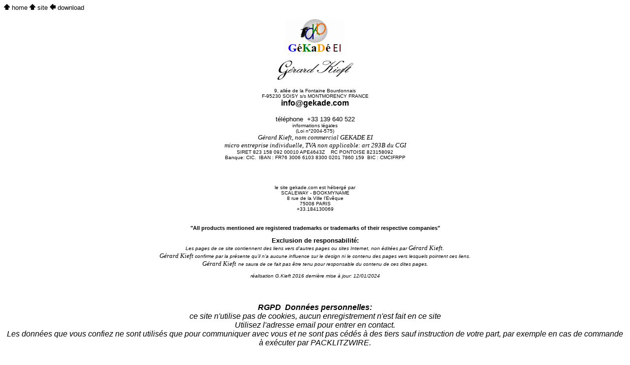

--- FILE ---
content_type: text/html
request_url: http://gekade.com/f/f_about.htm
body_size: 3974
content:
<!DOCTYPE HTML PUBLIC "-//W3C//DTD HTML 4.0 Transitional//EN">
<html xmlns:v="urn:schemas-microsoft-com:vml" xmlns:o="urn:schemas-microsoft-com:office:office" xmlns="http://www.w3.org/TR/REC-html40">
<head>
<title>gerard kieft - gekade.com: about impress Impressum</title>
<base target="_self">
<meta http-equiv="Content-Language" content="fr">
<meta http-equiv="Content-Type" content="text/html; charset=windows-1252">
<meta name="robots" content="index,follow">
<meta url-equiv="gekade.com" content="kieft.fr,gekade.fr,lostwax.fr,redutart.re,lostwaxtools.com,antiscaler.com">
 <meta name="HandheldFriendly" content="True" />
   <meta name="MobileOptimized" content="420" />
<meta name="description" content="Lost-Wax Casting,Investment Casting,Precision Casting Tools,Industrial Representations,Magnetic Components & Accessories,Engineering and Manufacturing"/>
<meta content="Gérard Kieft" name="publisher">
<meta content="kieft" name="copyright">
<meta name="keywords" content="
 PACK FEINDRAEHTE,PACK LITZWIRE,Pack Feindrähte,LITZ,Litz Wire,High Frequency Litz Cable,Triple Insulated Copper Wire,TEX,RUPATEX,RUPATEX LITZ,RUPALIT,RUPOL,RUPALIT SAFETY,RUPALIT PLANAR,RUPALIT FLECHT,
 kieft,GEKADE,GKD,GéKaDé,gekade,
 Lost Wax Irons,Lost Wax Tools,Hot Cutting Tools,Blade Wax Shaper,BWS,Small Blade Wax Shaper,SBWS,Large Blade Wax Shaper,LBWS,Mini Wax Shaper,Dual Wax Shaper,MWS,DWS,MDS,MDR,Hairpin Wax Shaper,HWS,HWSB,Tipwax,RTI,Hot Cutter,Lost Wax Power Supplies,GRADECO,PS0170,PS0106,PS0171,PS0202,SARTIP,GRAD150,GRAD125,Wax Heating Plates,PCR,PCRI,PCI,Regulated Wax Melting Bathes,BCR,Magnetic Research,Power Supply Units on Demand,High Voltage Power Supply,Transformers and Chokes,L-C Filters,EMC Filters,Nanoperm,Nanocrystalline Cores,Magnetic Components,
 ARZNER METALLVERARBEITUNG,Roland Arzner,Transformer Mounting Hardware,Brackets,Mounting Brackets,Base Brackets,Top Brackets,Mounting Plates,Base Shackles,C-Core Mounting Brackets,Tightening Bands,Mounting Hoods,Z-Mounting Brackets,Earth Connections,Mounting Frames,Isolating Bushings,Distance Bolts,DIN Rail,Base Plates for Welding,Toroidal Mounting Hardware,Accessories,Enclosures and Boxes on demand,
 CABLES,Power Transmission Cables,Communication Cables,Ultra Flexible Cables,Silicon Extruded Cables,Sensor Cables,
 TOKO,Radio Coils,Ceramic Filters">
<meta name="keywords_french" lang="fr"
content="
 PACKLITZWIRE,Pack Feindraehte,Litze,Fil de Litz,Câble Haute Fréquence,Fil de Cuivre à Triple Isolation,Fil au TEFZEL extrudé,
 Fonderie de précision à modèle perdu,Fonderie de précision à modèle non permanent,Moulage en coquille,Fers et Outillages pour la Cire Perdue,
 Modeleur de Cire à Lame,Fer épingle,Fer Mini,Fer Micro,Microfer,Trancheur à Chaud,Alimentations pour la Cire Perdue,Plaque Chauffante Inclinée,Bac à Cire Chauffant Régulé,Bas de Collage Régulé,Plateau Chauffant Tournant,Plateau Chauffant Fixe de Décirage,
 Recherche Développement et Fabrication en Produits Magnétiques,Magnétisme,Alimentations Spécifiques,Mesure,Alimentations sur Cahier de Charges,Alimentations Haute Tension,Alimentations à Haut Isolement,
 Composants Magnétiques,Filtres Céramiques,Résonateurs Céramiques,Piézobuzzers,Bobinages TOKO, Bobinages HF,Selfs HF,
 Accessoires de Montage pour Transformateurs,Supports de Fixation,Equerres,Equerres Basses,Equerres Droites,Barettes Plates,Pontets,Cadres de Montage,Cadres pour Circuits Coupés,Supports pour Circuits SU,Bandes de Cerclage,Colliers de Cerclage,Colliers de Serrage,Etriers,Capots,Equerres de Montage type Z,Connexions de Terre,Raccords de Masse,Canons Isolants,Colonnettes Hexagonaux,Supports à Souder,Rail DIN,Cornières,Angles Owin Coins de Fixation,Etriers,Coupelles et Rondelles de fixation pour Transformateurs Toriques,Supports de Fixation,Embases,Semelles,Demi-Semelles,Accessoires,Coffrets et Boîtiers sur Plan,Platines,
 câble de communication,câble de transmission,câble ultraflexible,câble pour capteurs,câble extrudé
">
</head>
<body style="font-family:Arial" color="#000000">
		<p align="left">
				<font size="2">
				<a href="../index.htm" style="text-decoration: none">
				<font color="#000000">
				<img border="0" src="../images/a_hautp.jpg" width="12" height="12"> home</font></a>
				<a href="../site.htm" style="text-decoration: none">
				<font color="#000000">
				<img border="0" src="../images/a_hautp.jpg" width="12" height="12"> site</font></a>
				<a href="f_download.htm" style="text-decoration: none">
				<font color="#000000">
				<img border="0" src="../images/a_ret.jpg" width="12" height="12"> download</font></a></font><p align="center"><font face="Arial" color="#000000">
				<img border="0" src="../images/a_gkdv.gif" width="120" height="48" align="middle"></font><span style="vertical-align: top; font-size: 26.0pt; font-family: Amber"><br>
			<img border="0" src="../images/a_gkd9.png" width="110" height="20"></span><p align="center">
				<font color="#000000" size="1">
				<span style="vertical-align: top; font-size: 26.0pt; font-family: Amber">
				<img border="0" src="../images/a_gk.png" width="155" height="40"></span></font><p align="center">
				<a target="_self" style="text-decoration: none" href="../index.htm">
				<font face="Arial" size="1" color="#000000">9,
    allée de la Fontaine Bourdonnais<br>
      F-95230 SOISY s/s MONTMORENCY<i> </i><em style="font-style: normal">
	FRANCE</em></font></a><font size="1" face="Arial"><em><br>
    </em>
    </font><b><font face="Arial">
	<a name="email0" href="mailto:info@gekade.com" style="text-decoration: none">
	<font color="#000000" >info@gekade.com</font></a></font></b></p>
				<p align="center"><font >
				<strong style="font-weight: 400"><sup><font>téléphone&nbsp; +33 139 640 522<br>
	</font></sup></strong>
	<FONT size=1>
	<a name="informations_légales_">informations légales</a><br>
						(Loi n°2004-575) 
                        <br>
                        </FONT>
				</font>
				<span style="text-decoration: none; font-style:italic">
	<font face="Calibri"  size="2">Gérard Kieft, nom commercial GEKADE EI<br>
	micro entreprise individuelle, TVA non applicable: art 293B du CGI<br>
	</font></span><font size="1" >
				<span>SIRET 
	823&nbsp;158&nbsp;092 00010 APE4643Z</span>&nbsp;&nbsp;&nbsp; RC PONTOISE&nbsp;</font><font ><span style="font-family: Arial,sans-serif"><font size="1">823158092<br>
				Banque: CIC.&nbsp; IBAN&nbsp;: FR76 3006 6103 8300 0201 7860 159&nbsp; BIC&nbsp;: 
				CMCIFRPP</font></span></font></p>
		<p align="center">&nbsp;</p>
      	<p align="center"><font size="1">
		<span style="font-family: Arial,sans-serif">le site gekade.com est 
		hébergé par<br>
		SCALEWAY - BOOKMYNAME<br>
		8 rue de la Ville l'Evêque<br>
		75008 PARIS<br>
		+33.184130069</span></font></p>
    <p class="MsoBodyText" align="center">
	<span style="mso-bidi-font-size: 10.0pt; font-family: Arial; mso-bidi-font-family: Times New Roman; mso-ansi-language: EN-GB" lang="EN-GB">
		<font size="1"><br>
		</font></span>
		<span lang="EN-GB" style="font-size:8.0pt;mso-bidi-font-size:
10.0pt;font-family:Arial;mso-fareast-font-family:&quot;Times New Roman&quot;;mso-bidi-font-family:
&quot;Times New Roman&quot;;mso-ansi-language:EN-GB;mso-fareast-language:FR;mso-bidi-language:
AR-SA"><b>&quot;All products mentioned are registered
              trademarks or trademarks of their respective companies&quot;</b><span style="font-size: 8.0pt; mso-bidi-font-size: 10.0pt; font-family: Arial; mso-fareast-font-family: Times New Roman; mso-bidi-font-family: Times New Roman; mso-ansi-language: EN-GB; mso-fareast-language: FR; mso-bidi-language: AR-SA"><b><br>
              </b> </span></span><b>
				<span lang="EN-GB" style="font-size: 8.0pt; font-family: Arial; ">
				<br>
				</span></b><font face="Arial"><b>
		<font size="2"><a name="exclusion_de_responsabilite:">Exclusion de responsabilité:</a><br>
		</font>
	</b><i><font size="1">Les pages de ce site 
contiennent des liens vers d'autres pages ou sites Internet, non éditées par </font></i></font>
				<big><big><big><big>
				<span style="text-decoration: none; font-style:italic">
	<font face="Calibri" color="#000000" size="2">Gérard Kieft</font></span></big></big></big></big><font face="Arial"><i><font size="2">.</font><font size="1"><br>
	</font></i></font>
				<big><big><big><big>
				<span style="text-decoration: none; font-style:italic">
	<font face="Calibri" color="#000000" size="2">Gérard Kieft</font></span></big></big></big></big><font face="Arial"><i><font size="1"> confirme par la présente qu'il n'a aucune influence sur le 
design ni le contenu des pages vers lesquels pointent ces liens.<br>
	</font></i></font>
				<big><big><big><big>
				<span style="text-decoration: none; font-style:italic">
	<font face="Calibri" color="#000000" size="2">Gérard Kieft</font></span></big></big></big></big><i><font face="Arial"><font size="2"> </font>
	<font size="1">ne saura de ce fait pas être tenu pour responsable du contenu de ces dites 
pages.<br>
	</font></font></i><font  size="1" face="Arial"><i>
	<br>
	réalisation G.Kieft 2016 dernière mise à jour:
	<!--webbot bot="Timestamp" s-type="EDITED" s-format="%d/%m/20%y" startspan -->12/01/2024<!--webbot bot="Timestamp" i-checksum="12507" endspan --></i></font></p>
				<p class="MsoBodyText" align="center">
	&nbsp;</p>
					<p style="text-align: center">
					<em style="box-sizing: border-box;">
					<span style="box-sizing: border-box">
					<strong style="box-sizing: border-box; font-weight: 700;">
					<a name="RGPD__Données_personnelles:_0">RGPD&nbsp; Données 
					personnelles:</a><br>
					</strong>
					<strong style="box-sizing: border-box; font-weight: 400">ce 
					site n'utilise pas de cookies, aucun enregistrement n'est 
					fait en ce site<br>
					Utilisez l'adresse email pour entrer en 
					contact.<br>
					Les données que vous confiez ne sont utilisés que pour 
					communiquer avec vous et ne sont pas cédés à des tiers sauf 
					instruction de votre part, par exemple en cas de commande à 
					exécuter par PACKLITZWIRE.</strong></span></em></p>
					<p style="text-align: center">
					<em style="font-style: normal">
					<strong style="font-weight: 400">C</strong></em>onformément 
					à la loi Informatique et Libertés vous disposez d'un droit 
					d'accès, de modification ou de suppression de ces 
					informations.
						
      </body>
</html>